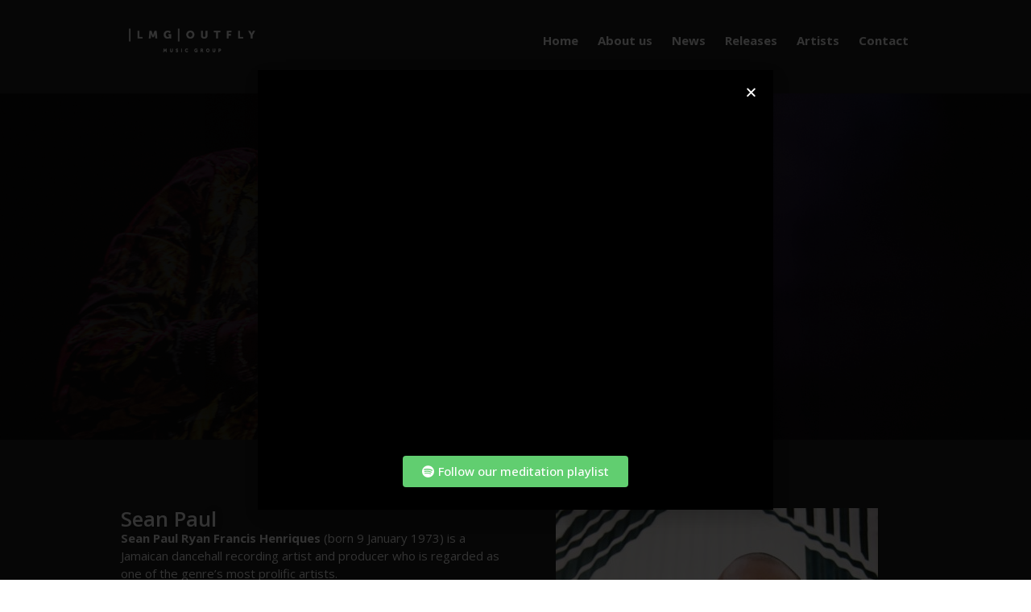

--- FILE ---
content_type: text/html; charset=UTF-8
request_url: https://www.lmgoutfly.se/artists/sean-paul/
body_size: 9399
content:
<!DOCTYPE html>
<html lang="en-US">
<head>
	<meta charset="UTF-8">
	<meta name="viewport" content="width=device-width,initial-scale=1,maximum-scale=1,user-scalable=no">
	<title>Sean Paul &#8211; LMG | OUTFLY</title>
<link rel='dns-prefetch' href='//js.hs-scripts.com' />
<link rel='dns-prefetch' href='//cdn.jsdelivr.net' />
<link rel='dns-prefetch' href='//fonts.googleapis.com' />
<link rel='dns-prefetch' href='//s.w.org' />
<link rel="alternate" type="application/rss+xml" title="LMG | OUTFLY &raquo; Feed" href="https://www.lmgoutfly.se/feed/" />
<link rel="alternate" type="application/rss+xml" title="LMG | OUTFLY &raquo; Comments Feed" href="https://www.lmgoutfly.se/comments/feed/" />
		<script type="text/javascript">
			window._wpemojiSettings = {"baseUrl":"https:\/\/s.w.org\/images\/core\/emoji\/13.0.1\/72x72\/","ext":".png","svgUrl":"https:\/\/s.w.org\/images\/core\/emoji\/13.0.1\/svg\/","svgExt":".svg","source":{"concatemoji":"https:\/\/www.lmgoutfly.se\/wp-includes\/js\/wp-emoji-release.min.js?ver=5.6.16"}};
			!function(e,a,t){var n,r,o,i=a.createElement("canvas"),p=i.getContext&&i.getContext("2d");function s(e,t){var a=String.fromCharCode;p.clearRect(0,0,i.width,i.height),p.fillText(a.apply(this,e),0,0);e=i.toDataURL();return p.clearRect(0,0,i.width,i.height),p.fillText(a.apply(this,t),0,0),e===i.toDataURL()}function c(e){var t=a.createElement("script");t.src=e,t.defer=t.type="text/javascript",a.getElementsByTagName("head")[0].appendChild(t)}for(o=Array("flag","emoji"),t.supports={everything:!0,everythingExceptFlag:!0},r=0;r<o.length;r++)t.supports[o[r]]=function(e){if(!p||!p.fillText)return!1;switch(p.textBaseline="top",p.font="600 32px Arial",e){case"flag":return s([127987,65039,8205,9895,65039],[127987,65039,8203,9895,65039])?!1:!s([55356,56826,55356,56819],[55356,56826,8203,55356,56819])&&!s([55356,57332,56128,56423,56128,56418,56128,56421,56128,56430,56128,56423,56128,56447],[55356,57332,8203,56128,56423,8203,56128,56418,8203,56128,56421,8203,56128,56430,8203,56128,56423,8203,56128,56447]);case"emoji":return!s([55357,56424,8205,55356,57212],[55357,56424,8203,55356,57212])}return!1}(o[r]),t.supports.everything=t.supports.everything&&t.supports[o[r]],"flag"!==o[r]&&(t.supports.everythingExceptFlag=t.supports.everythingExceptFlag&&t.supports[o[r]]);t.supports.everythingExceptFlag=t.supports.everythingExceptFlag&&!t.supports.flag,t.DOMReady=!1,t.readyCallback=function(){t.DOMReady=!0},t.supports.everything||(n=function(){t.readyCallback()},a.addEventListener?(a.addEventListener("DOMContentLoaded",n,!1),e.addEventListener("load",n,!1)):(e.attachEvent("onload",n),a.attachEvent("onreadystatechange",function(){"complete"===a.readyState&&t.readyCallback()})),(n=t.source||{}).concatemoji?c(n.concatemoji):n.wpemoji&&n.twemoji&&(c(n.twemoji),c(n.wpemoji)))}(window,document,window._wpemojiSettings);
		</script>
		<style type="text/css">
img.wp-smiley,
img.emoji {
	display: inline !important;
	border: none !important;
	box-shadow: none !important;
	height: 1em !important;
	width: 1em !important;
	margin: 0 .07em !important;
	vertical-align: -0.1em !important;
	background: none !important;
	padding: 0 !important;
}
</style>
				<style>
			#wp-admin-bar-layers-edit-layout .ab-icon:before{
				font-family: "layers-interface" !important;
				content: "\e62f" !important;
				font-size: 16px !important;
			}
			</style>
		<link rel='stylesheet' id='wp-block-library-css'  href='https://www.lmgoutfly.se/wp-includes/css/dist/block-library/style.min.css?ver=5.6.16' type='text/css' media='all' />
<link rel='stylesheet' id='tlp-owl-carousel-css'  href='https://www.lmgoutfly.se/wp-content/plugins/tlp-team/assets/vendor/owl-carousel/assets/owl.carousel.min.css?ver=2.5.5.2' type='text/css' media='all' />
<link rel='stylesheet' id='tlp-owl-carousel-theme-css'  href='https://www.lmgoutfly.se/wp-content/plugins/tlp-team/assets/vendor/owl-carousel/assets/owl.theme.default.min.css?ver=2.5.5.2' type='text/css' media='all' />
<link rel='stylesheet' id='tlp-fontawsome-css'  href='https://www.lmgoutfly.se/wp-content/plugins/tlp-team/assets/vendor/font-awesome/css/font-awesome.min.css?ver=2.5.5.2' type='text/css' media='all' />
<link rel='stylesheet' id='tlp-team-css'  href='https://www.lmgoutfly.se/wp-content/plugins/tlp-team/assets/css/tlpteam.css?ver=2.5.5.2' type='text/css' media='all' />
<link rel='stylesheet' id='layers-google-fonts-css'  href='//fonts.googleapis.com/css?family=Open+Sans%3Aregular%2Citalic%2C700%2C300%2C300italic%2C600%2C600italic%2C700italic%2C800%2C800italic&#038;ver=1.0.3' type='text/css' media='all' />
<link rel='stylesheet' id='layers-framework-css'  href='https://www.lmgoutfly.se/wp-content/themes/layers-elementor/assets/css/framework.css?ver=1.0.3' type='text/css' media='all' />
<link rel='stylesheet' id='layers-components-css'  href='https://www.lmgoutfly.se/wp-content/themes/layers-elementor/assets/css/components.css?ver=1.0.3' type='text/css' media='all' />
<link rel='stylesheet' id='layers-responsive-css'  href='https://www.lmgoutfly.se/wp-content/themes/layers-elementor/assets/css/responsive.css?ver=1.0.3' type='text/css' media='all' />
<link rel='stylesheet' id='layers-icon-fonts-css'  href='https://www.lmgoutfly.se/wp-content/themes/layers-elementor/assets/css/layers-icons.css?ver=1.0.3' type='text/css' media='all' />
<link rel='stylesheet' id='layers-pro-css'  href='https://www.lmgoutfly.se/wp-content/themes/layers-elementor/assets/css/layers-pro.css?ver=1.0.3' type='text/css' media='all' />
<link rel='stylesheet' id='elementor-icons-css'  href='https://www.lmgoutfly.se/wp-content/plugins/elementor/assets/lib/eicons/css/elementor-icons.min.css?ver=5.11.0' type='text/css' media='all' />
<link rel='stylesheet' id='elementor-animations-css'  href='https://www.lmgoutfly.se/wp-content/plugins/elementor/assets/lib/animations/animations.min.css?ver=3.1.4' type='text/css' media='all' />
<link rel='stylesheet' id='elementor-frontend-legacy-css'  href='https://www.lmgoutfly.se/wp-content/plugins/elementor/assets/css/frontend-legacy.min.css?ver=3.1.4' type='text/css' media='all' />
<link rel='stylesheet' id='elementor-frontend-css'  href='https://www.lmgoutfly.se/wp-content/plugins/elementor/assets/css/frontend.min.css?ver=3.1.4' type='text/css' media='all' />
<link rel='stylesheet' id='elementor-post-11661-css'  href='https://www.lmgoutfly.se/wp-content/uploads/elementor/css/post-11661.css?ver=1616072253' type='text/css' media='all' />
<link rel='stylesheet' id='elementor-pro-css'  href='https://www.lmgoutfly.se/wp-content/plugins/elementor-pro/assets/css/frontend.min.css?ver=3.0.10' type='text/css' media='all' />
<link rel='stylesheet' id='elementor-global-css'  href='https://www.lmgoutfly.se/wp-content/uploads/elementor/css/global.css?ver=1616072253' type='text/css' media='all' />
<link rel='stylesheet' id='elementor-post-13026-css'  href='https://www.lmgoutfly.se/wp-content/uploads/elementor/css/post-13026.css?ver=1622642240' type='text/css' media='all' />
<link rel='stylesheet' id='elementor-post-13141-css'  href='https://www.lmgoutfly.se/wp-content/uploads/elementor/css/post-13141.css?ver=1639147189' type='text/css' media='all' />
<link rel='stylesheet' id='layers-style-css'  href='https://www.lmgoutfly.se/wp-content/themes/layers-elementor/style.css?ver=1.0.3' type='text/css' media='all' />
<link rel='stylesheet' id='google-fonts-1-css'  href='https://fonts.googleapis.com/css?family=Open+Sans%3A100%2C100italic%2C200%2C200italic%2C300%2C300italic%2C400%2C400italic%2C500%2C500italic%2C600%2C600italic%2C700%2C700italic%2C800%2C800italic%2C900%2C900italic%7COpen+Sans+Condensed%3A100%2C100italic%2C200%2C200italic%2C300%2C300italic%2C400%2C400italic%2C500%2C500italic%2C600%2C600italic%2C700%2C700italic%2C800%2C800italic%2C900%2C900italic&#038;ver=5.6.16' type='text/css' media='all' />
<link rel='stylesheet' id='elementor-icons-shared-0-css'  href='https://www.lmgoutfly.se/wp-content/plugins/elementor/assets/lib/font-awesome/css/fontawesome.min.css?ver=5.15.1' type='text/css' media='all' />
<link rel='stylesheet' id='elementor-icons-fa-solid-css'  href='https://www.lmgoutfly.se/wp-content/plugins/elementor/assets/lib/font-awesome/css/solid.min.css?ver=5.15.1' type='text/css' media='all' />
<link rel='stylesheet' id='elementor-icons-fa-brands-css'  href='https://www.lmgoutfly.se/wp-content/plugins/elementor/assets/lib/font-awesome/css/brands.min.css?ver=5.15.1' type='text/css' media='all' />
<script type='text/javascript' src='https://www.lmgoutfly.se/wp-includes/js/jquery/jquery.min.js?ver=3.5.1' id='jquery-core-js'></script>
<script type='text/javascript' src='https://www.lmgoutfly.se/wp-includes/js/jquery/jquery-migrate.min.js?ver=3.3.2' id='jquery-migrate-js'></script>
<script type='text/javascript' src='https://www.lmgoutfly.se/wp-content/themes/layers-elementor/assets/js/plugins.js?ver=1.0.3' id='layers-plugins-js'></script>
<script type='text/javascript' id='layers-framework-js-extra'>
/* <![CDATA[ */
var layers_script_settings = {"header_sticky_breakpoint":"108"};
/* ]]> */
</script>
<script type='text/javascript' src='https://www.lmgoutfly.se/wp-content/themes/layers-elementor/assets/js/layers.framework.js?ver=1.0.3' id='layers-framework-js'></script>
<script type='text/javascript' src='https://www.lmgoutfly.se/wp-content/themes/layers-elementor/assets/js/layers-pro.js?ver=1.0.3' id='layers-pro-js'></script>
<link rel="https://api.w.org/" href="https://www.lmgoutfly.se/wp-json/" /><link rel="EditURI" type="application/rsd+xml" title="RSD" href="https://www.lmgoutfly.se/xmlrpc.php?rsd" />
<link rel="wlwmanifest" type="application/wlwmanifest+xml" href="https://www.lmgoutfly.se/wp-includes/wlwmanifest.xml" /> 
<meta name="generator" content="WordPress 5.6.16" />
<link rel="canonical" href="https://www.lmgoutfly.se/artists/sean-paul/" />
<link rel='shortlink' href='https://www.lmgoutfly.se/?p=13026' />
		<!-- Custom Logo: hide header text -->
		<style id="custom-logo-css" type="text/css">
			.sitetitle, .tagline {
				position: absolute;
				clip: rect(1px, 1px, 1px, 1px);
			}
		</style>
		<link rel="alternate" type="application/json+oembed" href="https://www.lmgoutfly.se/wp-json/oembed/1.0/embed?url=https%3A%2F%2Fwww.lmgoutfly.se%2Fartists%2Fsean-paul%2F" />
<link rel="alternate" type="text/xml+oembed" href="https://www.lmgoutfly.se/wp-json/oembed/1.0/embed?url=https%3A%2F%2Fwww.lmgoutfly.se%2Fartists%2Fsean-paul%2F&#038;format=xml" />
			<!-- DO NOT COPY THIS SNIPPET! Start of Page Analytics Tracking for HubSpot WordPress plugin v7.52.0-->
			<script type="text/javascript">
				var _hsq = _hsq || [];
				_hsq.push(["setContentType", "blog-post"]);
			</script>
			<!-- DO NOT COPY THIS SNIPPET! End of Page Analytics Tracking for HubSpot WordPress plugin -->
						<script>
				(function() {
					var hbspt = window.hbspt = window.hbspt || {};
					hbspt.forms = hbspt.forms || {};
					hbspt._wpFormsQueue = [];
					hbspt.enqueueForm = function(formDef) {
						if (hbspt.forms && hbspt.forms.create) {
							hbspt.forms.create(formDef);
						} else {
							hbspt._wpFormsQueue.push(formDef);
						}
					}
					if (!window.hbspt.forms.create) {
						Object.defineProperty(window.hbspt.forms, 'create', {
							configurable: true,
							get: function() {
								return hbspt._wpCreateForm;
							},
							set: function(value) {
								hbspt._wpCreateForm = value;
								while (hbspt._wpFormsQueue.length) {
									var formDef = hbspt._wpFormsQueue.shift();
									if (!document.currentScript) {
										var formScriptId = 'leadin-forms-v2-js';
										hubspot.utils.currentScript = document.getElementById(formScriptId);
									}
									hbspt._wpCreateForm.call(hbspt.forms, formDef);
								}
							},
						});
					}
				})();
			</script>
		<style type='text/css'>.tlp-team .short-desc, .tlp-team .tlp-team-isotope .tlp-content, .tlp-team .button-group .selected, .tlp-team .layout1 .tlp-content, .tlp-team .tpl-social a, .tlp-team .tpl-social li a.fa {background: #5b5b5b}</style><style type="text/css" id="layers-inline-styles-header">

 body { font-family: "Open Sans", Helvetica, sans-serif;} 

 h1,h2,h3,h4,h5,h6, .heading { font-family: "Open Sans", Helvetica, sans-serif;} 

 .header-site nav.nav-horizontal .menu li { font-family: "Open Sans", Helvetica, sans-serif;} 

 button, .button, input[type=submit] { font-family: "Open Sans", Helvetica, sans-serif;} 

.wrapper-content {background-color: #1e1e1e;}

 .header-site.invert .nav-horizontal > ul > li > a, .header-site .nav-horizontal > ul > li > a, .header-search a { border-radius: 4px;} 

 input[type="button"], input[type="submit"], button, .button, .form-submit input[type="submit"] { border-width: 0px;border-radius: 4px;} 

 .invert input[type="button"], .invert input[type="submit"], .invert button, .invert .button, .invert .form-submit input[type="submit"] { border-width: 0px;border-radius: 0px;} 

 .custom-logo-link img, .site-logo-link img, .mark img { width: auto;max-height: 60px;} 

 .header-site, .header-site.header-sticky { background-color: #1e1e1e;} 

.footer-site {background-color: #1e1e1e;}

.sidebar .well {background-color: #FFFFFF;}</style>			<meta property="og:title" content="Sean Paul" />
							<meta property="og:description" content="Sean PaulListen now on Spotify Sean Paul Sean Paul Ryan Francis Henriques (born 9 January 1973) is a Jamaican dancehall recording artist and producer who is regarded as one of the genre&#8217;s most prolific artists. Paul&#8217;s singles &#8220;Get Busy&#8221; and &#8220;Temperature&#8221; topped the charts in the United States and most of his albums have been nominated for [&hellip;]" />
						<meta property="og:type" content="website" />
			<meta property="og:url" content="https://www.lmgoutfly.se/artists/sean-paul/" />
							<meta property="og:image" content="https://www.lmgoutfly.se/wp-content/uploads/2021/04/SeanPaul.jpeg" />
					<link rel="icon" href="https://www.lmgoutfly.se/wp-content/uploads/2021/02/download-1-150x150.jpeg" sizes="32x32" />
<link rel="icon" href="https://www.lmgoutfly.se/wp-content/uploads/2021/02/download-1.jpeg" sizes="192x192" />
<link rel="apple-touch-icon" href="https://www.lmgoutfly.se/wp-content/uploads/2021/02/download-1.jpeg" />
<meta name="msapplication-TileImage" content="https://www.lmgoutfly.se/wp-content/uploads/2021/02/download-1.jpeg" />
		<style type="text/css" id="wp-custom-css">
			header {
	height: 130px;
}

#site-header {
	background-color: black;
	width:100%;
	position:fixed;
	top:0;
	left:0;
	right:0;
	text-align: center;
}

		</style>
		</head>
<body class="team-template-default single single-team postid-13026 wp-custom-logo body-header-logo-left layers-header-sticky layers-header-overlay right-sidebar layers-pro-active layers-animate opacity-0 elementor-default elementor-template-full-width elementor-kit-11661 elementor-page elementor-page-13026">
	<div class="wrapper invert off-canvas-right" id="off-canvas-right">
    <a class="close-canvas" data-toggle="#off-canvas-right" data-toggle-class="open">
        <i class="l-close"></i>
        Close    </a>

    <div class="content nav-mobile clearfix">
        <nav class="nav nav-vertical"><ul id="menu-main" class="menu"><li id="menu-item-11785" class="menu-item menu-item-type-post_type menu-item-object-page menu-item-home menu-item-11785"><a href="https://www.lmgoutfly.se/">Home</a></li>
<li id="menu-item-12551" class="menu-item menu-item-type-custom menu-item-object-custom menu-item-12551"><a href="#about">About us</a></li>
<li id="menu-item-12570" class="menu-item menu-item-type-custom menu-item-object-custom menu-item-12570"><a href="#news">News</a></li>
<li id="menu-item-12549" class="menu-item menu-item-type-custom menu-item-object-custom menu-item-12549"><a href="#releases">Releases</a></li>
<li id="menu-item-12550" class="menu-item menu-item-type-custom menu-item-object-custom menu-item-12550"><a href="#artists">Artists</a></li>
<li id="menu-item-12579" class="menu-item menu-item-type-custom menu-item-object-custom menu-item-12579"><a href="#contact">Contact</a></li>
</ul></nav>    </div>
    </div>		<div class="wrapper-site">
					
			
			
			<section class="header-site header-sticky header-overlay header-left layers-logo-custom invert">
					            <div class="container header-block">
					<div class="logo">
	
	<a href="https://www.lmgoutfly.se/" class="custom-logo-link" rel="home"><img width="1782" height="542" src="https://www.lmgoutfly.se/wp-content/uploads/2015/12/100615-LMG-Outfly-Logo-Diap.png" class="custom-logo" alt="LMG | OUTFLY" srcset="https://www.lmgoutfly.se/wp-content/uploads/2015/12/100615-LMG-Outfly-Logo-Diap.png 1782w, https://www.lmgoutfly.se/wp-content/uploads/2015/12/100615-LMG-Outfly-Logo-Diap-300x91.png 300w, https://www.lmgoutfly.se/wp-content/uploads/2015/12/100615-LMG-Outfly-Logo-Diap-1024x311.png 1024w, https://www.lmgoutfly.se/wp-content/uploads/2015/12/100615-LMG-Outfly-Logo-Diap-1280x389.png 1280w, https://www.lmgoutfly.se/wp-content/uploads/2015/12/100615-LMG-Outfly-Logo-Diap-1000x304.png 1000w" sizes="(max-width: 1782px) 100vw, 1782px" /></a>		<div class="site-description">
						<h3 class="sitename sitetitle"><a href="https://www.lmgoutfly.se">LMG | OUTFLY</a></h3>
			<p class="tagline"></p>
					</div>
	</div>

<nav class="nav nav-horizontal">
    
    <ul id="menu-main-1" class="menu"><li class="menu-item menu-item-type-post_type menu-item-object-page menu-item-home menu-item-11785"><a href="https://www.lmgoutfly.se/">Home</a></li>
<li class="menu-item menu-item-type-custom menu-item-object-custom menu-item-12551"><a href="#about">About us</a></li>
<li class="menu-item menu-item-type-custom menu-item-object-custom menu-item-12570"><a href="#news">News</a></li>
<li class="menu-item menu-item-type-custom menu-item-object-custom menu-item-12549"><a href="#releases">Releases</a></li>
<li class="menu-item menu-item-type-custom menu-item-object-custom menu-item-12550"><a href="#artists">Artists</a></li>
<li class="menu-item menu-item-type-custom menu-item-object-custom menu-item-12579"><a href="#contact">Contact</a></li>
</ul>
    
    
<a class="responsive-nav"  data-toggle="#off-canvas-right" data-toggle-class="open">
	<span class="l-menu"></span>
</a>
</nav>				</div>
							</section>

							<section id="wrapper-content" class="wrapper-content">		<div data-elementor-type="wp-post" data-elementor-id="13026" class="elementor elementor-13026" data-elementor-settings="[]">
						<div class="elementor-inner">
							<div class="elementor-section-wrap">
							<section class="elementor-section elementor-top-section elementor-element elementor-element-6f80e56f elementor-section-boxed elementor-section-height-default elementor-section-height-default" data-id="6f80e56f" data-element_type="section">
						<div class="elementor-container elementor-column-gap-default">
							<div class="elementor-row">
					<div class="elementor-column elementor-col-100 elementor-top-column elementor-element elementor-element-9e657ef" data-id="9e657ef" data-element_type="column">
			<div class="elementor-column-wrap">
							<div class="elementor-widget-wrap">
								</div>
					</div>
		</div>
								</div>
					</div>
		</section>
				<section class="elementor-section elementor-top-section elementor-element elementor-element-29c31a42 elementor-section-boxed elementor-section-height-default elementor-section-height-default" data-id="29c31a42" data-element_type="section">
						<div class="elementor-container elementor-column-gap-default">
							<div class="elementor-row">
					<div class="elementor-column elementor-col-100 elementor-top-column elementor-element elementor-element-573b4d94" data-id="573b4d94" data-element_type="column">
			<div class="elementor-column-wrap elementor-element-populated">
							<div class="elementor-widget-wrap">
						<div class="elementor-element elementor-element-59fc6e2 elementor-widget elementor-widget-spacer" data-id="59fc6e2" data-element_type="widget" data-widget_type="spacer.default">
				<div class="elementor-widget-container">
					<div class="elementor-spacer">
			<div class="elementor-spacer-inner"></div>
		</div>
				</div>
				</div>
						</div>
					</div>
		</div>
								</div>
					</div>
		</section>
				<section class="elementor-section elementor-top-section elementor-element elementor-element-7785e1cd elementor-section-boxed elementor-section-height-default elementor-section-height-default" data-id="7785e1cd" data-element_type="section">
						<div class="elementor-container elementor-column-gap-default">
							<div class="elementor-row">
									</div>
					</div>
		</section>
				<section class="elementor-section elementor-top-section elementor-element elementor-element-48735a2d elementor-section-full_width elementor-section-stretched elementor-section-height-default elementor-section-height-default" data-id="48735a2d" data-element_type="section" data-settings="{&quot;stretch_section&quot;:&quot;section-stretched&quot;}">
						<div class="elementor-container elementor-column-gap-no">
							<div class="elementor-row">
					<div class="elementor-column elementor-col-100 elementor-top-column elementor-element elementor-element-4e751232" data-id="4e751232" data-element_type="column">
			<div class="elementor-column-wrap elementor-element-populated">
							<div class="elementor-widget-wrap">
						<div class="elementor-element elementor-element-59fdc8bf elementor-widget elementor-widget-spacer" data-id="59fdc8bf" data-element_type="widget" data-widget_type="spacer.default">
				<div class="elementor-widget-container">
					<div class="elementor-spacer">
			<div class="elementor-spacer-inner"></div>
		</div>
				</div>
				</div>
				<div class="elementor-element elementor-element-3fbf286a elementor--h-position-center elementor--v-position-middle elementor-pagination-position-inside elementor-widget elementor-widget-slides" data-id="3fbf286a" data-element_type="widget" data-settings="{&quot;navigation&quot;:&quot;dots&quot;,&quot;transition_speed&quot;:1000,&quot;autoplay&quot;:&quot;yes&quot;,&quot;pause_on_hover&quot;:&quot;yes&quot;,&quot;pause_on_interaction&quot;:&quot;yes&quot;,&quot;autoplay_speed&quot;:5000,&quot;infinite&quot;:&quot;yes&quot;,&quot;transition&quot;:&quot;slide&quot;}" data-widget_type="slides.default">
				<div class="elementor-widget-container">
					<div class="elementor-swiper">
			<div class="elementor-slides-wrapper elementor-main-swiper swiper-container" dir="ltr" data-animation="fadeInUp">
				<div class="swiper-wrapper elementor-slides">
					<div class="elementor-repeater-item-3b700b1 swiper-slide"><div class="swiper-slide-bg"></div><div class="elementor-background-overlay"></div><a class="swiper-slide-inner" href="https://open.spotify.com/artist/3Isy6kedDrgPYoTS1dazA9?si=2N4sVsnORQWYfIyccmH8fA" target="_blank"><div class="swiper-slide-contents"><div class="elementor-slide-heading">Sean Paul</div><div  class="elementor-button elementor-slide-button elementor-size-sm">Listen now on Spotify</div></div></a></div>				</div>
							</div>
		</div>
				</div>
				</div>
						</div>
					</div>
		</div>
								</div>
					</div>
		</section>
				<section class="elementor-section elementor-top-section elementor-element elementor-element-dd454f1 elementor-section-boxed elementor-section-height-default elementor-section-height-default" data-id="dd454f1" data-element_type="section">
						<div class="elementor-container elementor-column-gap-default">
							<div class="elementor-row">
					<div class="elementor-column elementor-col-100 elementor-top-column elementor-element elementor-element-4c699a97" data-id="4c699a97" data-element_type="column">
			<div class="elementor-column-wrap elementor-element-populated">
							<div class="elementor-widget-wrap">
						<div class="elementor-element elementor-element-3f690051 elementor-widget elementor-widget-spacer" data-id="3f690051" data-element_type="widget" data-widget_type="spacer.default">
				<div class="elementor-widget-container">
					<div class="elementor-spacer">
			<div class="elementor-spacer-inner"></div>
		</div>
				</div>
				</div>
				<div class="elementor-element elementor-element-4819fd56 elementor-widget elementor-widget-menu-anchor" data-id="4819fd56" data-element_type="widget" data-widget_type="menu-anchor.default">
				<div class="elementor-widget-container">
					<div id="about" class="elementor-menu-anchor"></div>
				</div>
				</div>
						</div>
					</div>
		</div>
								</div>
					</div>
		</section>
				<section class="elementor-section elementor-top-section elementor-element elementor-element-386c56f6 elementor-section-boxed elementor-section-height-default elementor-section-height-default" data-id="386c56f6" data-element_type="section">
						<div class="elementor-container elementor-column-gap-default">
							<div class="elementor-row">
					<div class="elementor-column elementor-col-50 elementor-top-column elementor-element elementor-element-686244e0" data-id="686244e0" data-element_type="column">
			<div class="elementor-column-wrap elementor-element-populated">
							<div class="elementor-widget-wrap">
						<div class="elementor-element elementor-element-4ecc0a40 elementor-widget elementor-widget-text-editor" data-id="4ecc0a40" data-element_type="widget" data-widget_type="text-editor.default">
				<div class="elementor-widget-container">
					<div class="elementor-text-editor elementor-clearfix"><h3 class="elementor-heading-title elementor-size-default elementor-inline-editing pen" style="font-family: 'Open Sans', sans-serif; font-weight: 600; color: #ffffff; text-shadow: rgba(0, 0, 0, 0.3) 0px 0px 10px;" data-elementor-setting-key="title" data-pen-placeholder="Type Here...">Sean Paul</h3><p><b>Sean Paul Ryan Francis Henriques </b><sup id="cite_ref-1" class="reference"></sup>(born 9 January 1973) <sup id="cite_ref-2" class="reference"></sup>is a Jamaican dancehall recording artist and producer who is regarded as one of the genre&#8217;s most prolific artists.<sup id="cite_ref-3" class="reference"></sup><sup id="cite_ref-5" class="reference"></sup></p><p>Paul&#8217;s singles &#8220;Get Busy&#8221; and &#8220;Temperature&#8221; topped the charts in the United States and most of his albums have been nominated for the Grammy&#8217;s Best Reggae Album, with <i>Dutty Rock</i> winning the award. Paul has also been featured in many other singles including chart-toppers &#8220;Baby Boy&#8221; with Beyoncé, &#8220;What About Us&#8221; by The Saturdays, &#8220;Rockabye&#8221; by Clean Bandit and &#8220;Cheap Thrills&#8221; by Sia.</p></div>
				</div>
				</div>
						</div>
					</div>
		</div>
				<div class="elementor-column elementor-col-50 elementor-top-column elementor-element elementor-element-14c8dffa" data-id="14c8dffa" data-element_type="column">
			<div class="elementor-column-wrap elementor-element-populated">
							<div class="elementor-widget-wrap">
						<div class="elementor-element elementor-element-6c89e613 elementor-widget elementor-widget-image" data-id="6c89e613" data-element_type="widget" data-widget_type="image.default">
				<div class="elementor-widget-container">
					<div class="elementor-image">
										<img width="400" height="400" src="https://www.lmgoutfly.se/wp-content/uploads/2021/04/SeanPaul-400x400.jpeg" class="attachment-team-thumb size-team-thumb" alt="" loading="lazy" srcset="https://www.lmgoutfly.se/wp-content/uploads/2021/04/SeanPaul-400x400.jpeg 400w, https://www.lmgoutfly.se/wp-content/uploads/2021/04/SeanPaul-1000x1000.jpeg 1000w, https://www.lmgoutfly.se/wp-content/uploads/2021/04/SeanPaul-480x480.jpeg 480w, https://www.lmgoutfly.se/wp-content/uploads/2021/04/SeanPaul.jpeg 1372w" sizes="(max-width: 400px) 100vw, 400px" />											</div>
				</div>
				</div>
						</div>
					</div>
		</div>
								</div>
					</div>
		</section>
				<section class="elementor-section elementor-top-section elementor-element elementor-element-2aa60710 elementor-section-boxed elementor-section-height-default elementor-section-height-default" data-id="2aa60710" data-element_type="section">
						<div class="elementor-container elementor-column-gap-default">
							<div class="elementor-row">
					<div class="elementor-column elementor-col-100 elementor-top-column elementor-element elementor-element-1786f2f7" data-id="1786f2f7" data-element_type="column">
			<div class="elementor-column-wrap elementor-element-populated">
							<div class="elementor-widget-wrap">
						<div class="elementor-element elementor-element-2665484e elementor-widget elementor-widget-spacer" data-id="2665484e" data-element_type="widget" data-widget_type="spacer.default">
				<div class="elementor-widget-container">
					<div class="elementor-spacer">
			<div class="elementor-spacer-inner"></div>
		</div>
				</div>
				</div>
				<div class="elementor-element elementor-element-40aa3568 elementor-widget-divider--view-line elementor-widget elementor-widget-divider" data-id="40aa3568" data-element_type="widget" data-widget_type="divider.default">
				<div class="elementor-widget-container">
					<div class="elementor-divider">
			<span class="elementor-divider-separator">
						</span>
		</div>
				</div>
				</div>
				<div class="elementor-element elementor-element-387d29e4 elementor-widget elementor-widget-menu-anchor" data-id="387d29e4" data-element_type="widget" data-widget_type="menu-anchor.default">
				<div class="elementor-widget-container">
					<div id="news" class="elementor-menu-anchor"></div>
				</div>
				</div>
						</div>
					</div>
		</div>
								</div>
					</div>
		</section>
				<section class="elementor-section elementor-top-section elementor-element elementor-element-116aeb29 elementor-section-boxed elementor-section-height-default elementor-section-height-default" data-id="116aeb29" data-element_type="section">
						<div class="elementor-container elementor-column-gap-default">
							<div class="elementor-row">
					<div class="elementor-column elementor-col-100 elementor-top-column elementor-element elementor-element-636a33e2" data-id="636a33e2" data-element_type="column">
			<div class="elementor-column-wrap elementor-element-populated">
							<div class="elementor-widget-wrap">
						<div class="elementor-element elementor-element-5af2f86e elementor-widget elementor-widget-menu-anchor" data-id="5af2f86e" data-element_type="widget" data-widget_type="menu-anchor.default">
				<div class="elementor-widget-container">
					<div id="releases" class="elementor-menu-anchor"></div>
				</div>
				</div>
				<div class="elementor-element elementor-element-21c7308c elementor-widget elementor-widget-heading" data-id="21c7308c" data-element_type="widget" data-widget_type="heading.default">
				<div class="elementor-widget-container">
			<h3 class="elementor-heading-title elementor-size-default">Latest releases</h3>		</div>
				</div>
						</div>
					</div>
		</div>
								</div>
					</div>
		</section>
				<section class="elementor-section elementor-top-section elementor-element elementor-element-26bc1078 elementor-section-boxed elementor-section-height-default elementor-section-height-default" data-id="26bc1078" data-element_type="section" data-settings="{&quot;animation&quot;:&quot;none&quot;}">
						<div class="elementor-container elementor-column-gap-default">
							<div class="elementor-row">
					<div class="elementor-column elementor-col-100 elementor-top-column elementor-element elementor-element-6defedf8" data-id="6defedf8" data-element_type="column">
			<div class="elementor-column-wrap elementor-element-populated">
							<div class="elementor-widget-wrap">
						<div class="elementor-element elementor-element-10987b28 elementor-widget elementor-widget-spacer" data-id="10987b28" data-element_type="widget" data-widget_type="spacer.default">
				<div class="elementor-widget-container">
					<div class="elementor-spacer">
			<div class="elementor-spacer-inner"></div>
		</div>
				</div>
				</div>
				<div class="elementor-element elementor-element-685d15bb elementor-widget-divider--view-line elementor-widget elementor-widget-divider" data-id="685d15bb" data-element_type="widget" data-widget_type="divider.default">
				<div class="elementor-widget-container">
					<div class="elementor-divider">
			<span class="elementor-divider-separator">
						</span>
		</div>
				</div>
				</div>
				<div class="elementor-element elementor-element-20b8eb7e elementor-widget elementor-widget-menu-anchor" data-id="20b8eb7e" data-element_type="widget" data-widget_type="menu-anchor.default">
				<div class="elementor-widget-container">
					<div id="artists" class="elementor-menu-anchor"></div>
				</div>
				</div>
						</div>
					</div>
		</div>
								</div>
					</div>
		</section>
				<section class="elementor-section elementor-top-section elementor-element elementor-element-40e586e9 elementor-section-boxed elementor-section-height-default elementor-section-height-default" data-id="40e586e9" data-element_type="section" data-settings="{&quot;background_background&quot;:&quot;classic&quot;}">
							<div class="elementor-background-overlay"></div>
							<div class="elementor-container elementor-column-gap-default">
							<div class="elementor-row">
					<div class="elementor-column elementor-col-100 elementor-top-column elementor-element elementor-element-235bb7a9" data-id="235bb7a9" data-element_type="column">
			<div class="elementor-column-wrap elementor-element-populated">
							<div class="elementor-widget-wrap">
						<div class="elementor-element elementor-element-788527d5 elementor-widget elementor-widget-menu-anchor" data-id="788527d5" data-element_type="widget" data-widget_type="menu-anchor.default">
				<div class="elementor-widget-container">
					<div id="contact" class="elementor-menu-anchor"></div>
				</div>
				</div>
						</div>
					</div>
		</div>
								</div>
					</div>
		</section>
				<section class="elementor-section elementor-top-section elementor-element elementor-element-73f37e90 elementor-section-boxed elementor-section-height-default elementor-section-height-default" data-id="73f37e90" data-element_type="section">
						<div class="elementor-container elementor-column-gap-default">
							<div class="elementor-row">
					<div class="elementor-column elementor-col-50 elementor-top-column elementor-element elementor-element-c11c4f3" data-id="c11c4f3" data-element_type="column">
			<div class="elementor-column-wrap elementor-element-populated">
							<div class="elementor-widget-wrap">
						<div class="elementor-element elementor-element-20be5fe6 elementor-align-right elementor-widget elementor-widget-button" data-id="20be5fe6" data-element_type="widget" data-widget_type="button.default">
				<div class="elementor-widget-container">
					<div class="elementor-button-wrapper">
			<a href="http://www.lmgoutfly.se/demo/" target="_blank" class="elementor-button-link elementor-button elementor-size-xl" role="button">
						<span class="elementor-button-content-wrapper">
						<span class="elementor-button-icon elementor-align-icon-left">
				<i aria-hidden="true" class="fas fa-music"></i>			</span>
						<span class="elementor-button-text">SUBMIT DEMO</span>
		</span>
					</a>
		</div>
				</div>
				</div>
						</div>
					</div>
		</div>
				<div class="elementor-column elementor-col-50 elementor-top-column elementor-element elementor-element-2c6865bd" data-id="2c6865bd" data-element_type="column">
			<div class="elementor-column-wrap elementor-element-populated">
							<div class="elementor-widget-wrap">
						<div class="elementor-element elementor-element-546a86b6 elementor-align-left elementor-widget elementor-widget-button" data-id="546a86b6" data-element_type="widget" data-widget_type="button.default">
				<div class="elementor-widget-container">
					<div class="elementor-button-wrapper">
			<a href="http://www.lmgoutfly.se/sync/" target="_blank" class="elementor-button-link elementor-button elementor-size-xl" role="button">
						<span class="elementor-button-content-wrapper">
						<span class="elementor-button-icon elementor-align-icon-left">
				<i aria-hidden="true" class="fas fa-sync"></i>			</span>
						<span class="elementor-button-text">SYNC REQUESTS</span>
		</span>
					</a>
		</div>
				</div>
				</div>
						</div>
					</div>
		</div>
								</div>
					</div>
		</section>
				<section class="elementor-section elementor-top-section elementor-element elementor-element-4f40fae4 elementor-section-boxed elementor-section-height-default elementor-section-height-default" data-id="4f40fae4" data-element_type="section">
						<div class="elementor-container elementor-column-gap-default">
							<div class="elementor-row">
					<div class="elementor-column elementor-col-100 elementor-top-column elementor-element elementor-element-c96d215" data-id="c96d215" data-element_type="column">
			<div class="elementor-column-wrap">
							<div class="elementor-widget-wrap">
								</div>
					</div>
		</div>
				<div class="elementor-column elementor-col-100 elementor-top-column elementor-element elementor-element-34c55453" data-id="34c55453" data-element_type="column">
			<div class="elementor-column-wrap">
							<div class="elementor-widget-wrap">
								</div>
					</div>
		</div>
								</div>
					</div>
		</section>
						</div>
						</div>
					</div>
		
			<div id="back-to-top">
				<a href="#top">Back to top</a>
			</div> <!-- back-to-top -->

		</section>

		
		
<section id="footer" class="footer-site invert">
		<div class="container content clearfix">
		
								<div class="grid">
													<div class="column span-3 ">
											</div>
									<div class="column span-3 ">
											</div>
									<div class="column span-3 ">
											</div>
									<div class="column span-3 last">
											</div>
							</div>
					
				<div class="grid copyright">
							<div class="column span-6">
					<p class="site-text">© 2021 LMG | OUTFLY MUSIC GROUP</p>
				</div>
						<div class="column span-6 clearfix t-right">
							</div>
		</div>
			</div>
	</section><!-- END / FOOTER -->


		<div class="search-interface-overlay">
			<form role="search" method="get" class="search-interface-holder" action="https://www.lmgoutfly.se/">
				<label class="search-text">
					Search:				</label>
				<input
					type="text"
					id="layers-modal-search-field"
					class="search-field"
					placeholder="Type Something"
					value=""
					name="s"
					title="Search for:"
					autocomplete="off"
					autocapitalize="off"
				>
			</form>
			<a href="#" class="search-close">
				<i class="l-close"></i>
			</a>
		</div>
		


	</div><!-- END / MAIN SITE #wrapper -->
				<div data-elementor-type="popup" data-elementor-id="13141" class="elementor elementor-13141 elementor-location-popup" data-elementor-settings="{&quot;triggers&quot;:{&quot;page_load&quot;:&quot;yes&quot;,&quot;page_load_delay&quot;:0},&quot;timing&quot;:[]}">
		<div class="elementor-section-wrap">
					<section class="elementor-section elementor-top-section elementor-element elementor-element-4572b20 elementor-section-boxed elementor-section-height-default elementor-section-height-default" data-id="4572b20" data-element_type="section" data-settings="{&quot;background_background&quot;:&quot;classic&quot;}">
						<div class="elementor-container elementor-column-gap-default">
							<div class="elementor-row">
					<div class="elementor-column elementor-col-100 elementor-top-column elementor-element elementor-element-fb81c3b" data-id="fb81c3b" data-element_type="column">
			<div class="elementor-column-wrap elementor-element-populated">
							<div class="elementor-widget-wrap">
						<div class="elementor-element elementor-element-b026e41 elementor-widget elementor-widget-html" data-id="b026e41" data-element_type="widget" data-widget_type="html.default">
				<div class="elementor-widget-container">
			<iframe src="https://open.spotify.com/embed/playlist/0dMX6fl8mbs1Aywn0uNof2?utm_source=generator&theme=0" width="100%" height="380" frameBorder="0" allowfullscreen="" allow="autoplay; clipboard-write; encrypted-media; fullscreen; picture-in-picture"></iframe>		</div>
				</div>
				<div class="elementor-element elementor-element-0a3d848 elementor-align-center elementor-widget elementor-widget-button" data-id="0a3d848" data-element_type="widget" data-widget_type="button.default">
				<div class="elementor-widget-container">
					<div class="elementor-button-wrapper">
			<a href="https://open.spotify.com/playlist/0dMX6fl8mbs1Aywn0uNof2?si=0b8dcda9c36b4840" class="elementor-button-link elementor-button elementor-size-sm" role="button">
						<span class="elementor-button-content-wrapper">
						<span class="elementor-button-icon elementor-align-icon-left">
				<i aria-hidden="true" class="fab fa-spotify"></i>			</span>
						<span class="elementor-button-text">Follow our meditation playlist</span>
		</span>
					</a>
		</div>
				</div>
				</div>
						</div>
					</div>
		</div>
								</div>
					</div>
		</section>
				</div>
		</div>
		<script type='text/javascript' id='leadin-script-loader-js-js-extra'>
/* <![CDATA[ */
var leadin_wordpress = {"userRole":"visitor","pageType":"post","leadinPluginVersion":"7.52.0"};
/* ]]> */
</script>
<script type='text/javascript' src='https://js.hs-scripts.com/9350638.js?integration=WordPress' async defer id='hs-script-loader'></script>
<script type='text/javascript' src='//cdn.jsdelivr.net/npm/d3@5/dist/d3.min.js' id='d3-js'></script>
<script type='text/javascript' src='https://www.lmgoutfly.se/wp-includes/js/imagesloaded.min.js?ver=4.1.4' id='imagesloaded-js'></script>
<script type='text/javascript' src='https://www.lmgoutfly.se/wp-content/plugins/tlp-team/assets/vendor/isotope/isotope.pkgd.min.js?ver=2.5.5.2' id='tlp-isotope-js'></script>
<script type='text/javascript' src='https://www.lmgoutfly.se/wp-content/plugins/tlp-team/assets/vendor/owl-carousel/owl.carousel.min.js?ver=2.5.5.2' id='tlp-owl-carousel-js'></script>
<script type='text/javascript' src='https://www.lmgoutfly.se/wp-content/plugins/tlp-team/assets/js/tlpteam.js?ver=2.5.5.2' id='tlp-team-js'></script>
<script type='text/javascript' src='https://www.lmgoutfly.se/wp-includes/js/wp-embed.min.js?ver=5.6.16' id='wp-embed-js'></script>
<script type='text/javascript' src='https://www.lmgoutfly.se/wp-content/plugins/elementor/assets/js/webpack.runtime.min.js?ver=3.1.4' id='elementor-webpack-runtime-js'></script>
<script type='text/javascript' src='https://www.lmgoutfly.se/wp-content/plugins/elementor/assets/js/frontend-modules.min.js?ver=3.1.4' id='elementor-frontend-modules-js'></script>
<script type='text/javascript' src='https://www.lmgoutfly.se/wp-content/plugins/elementor-pro/assets/lib/sticky/jquery.sticky.min.js?ver=3.0.10' id='elementor-sticky-js'></script>
<script type='text/javascript' id='elementor-pro-frontend-js-before'>
var ElementorProFrontendConfig = {"ajaxurl":"https:\/\/www.lmgoutfly.se\/wp-admin\/admin-ajax.php","nonce":"ece258c1dc","i18n":{"toc_no_headings_found":"No headings were found on this page."},"shareButtonsNetworks":{"facebook":{"title":"Facebook","has_counter":true},"twitter":{"title":"Twitter"},"google":{"title":"Google+","has_counter":true},"linkedin":{"title":"LinkedIn","has_counter":true},"pinterest":{"title":"Pinterest","has_counter":true},"reddit":{"title":"Reddit","has_counter":true},"vk":{"title":"VK","has_counter":true},"odnoklassniki":{"title":"OK","has_counter":true},"tumblr":{"title":"Tumblr"},"digg":{"title":"Digg"},"skype":{"title":"Skype"},"stumbleupon":{"title":"StumbleUpon","has_counter":true},"mix":{"title":"Mix"},"telegram":{"title":"Telegram"},"pocket":{"title":"Pocket","has_counter":true},"xing":{"title":"XING","has_counter":true},"whatsapp":{"title":"WhatsApp"},"email":{"title":"Email"},"print":{"title":"Print"}},"facebook_sdk":{"lang":"en_US","app_id":""},"lottie":{"defaultAnimationUrl":"https:\/\/www.lmgoutfly.se\/wp-content\/plugins\/elementor-pro\/modules\/lottie\/assets\/animations\/default.json"}};
</script>
<script type='text/javascript' src='https://www.lmgoutfly.se/wp-content/plugins/elementor-pro/assets/js/frontend.min.js?ver=3.0.10' id='elementor-pro-frontend-js'></script>
<script type='text/javascript' src='https://www.lmgoutfly.se/wp-includes/js/jquery/ui/core.min.js?ver=1.12.1' id='jquery-ui-core-js'></script>
<script type='text/javascript' src='https://www.lmgoutfly.se/wp-content/plugins/elementor/assets/lib/dialog/dialog.min.js?ver=4.8.1' id='elementor-dialog-js'></script>
<script type='text/javascript' src='https://www.lmgoutfly.se/wp-content/plugins/elementor/assets/lib/waypoints/waypoints.min.js?ver=4.0.2' id='elementor-waypoints-js'></script>
<script type='text/javascript' src='https://www.lmgoutfly.se/wp-content/plugins/elementor/assets/lib/share-link/share-link.min.js?ver=3.1.4' id='share-link-js'></script>
<script type='text/javascript' src='https://www.lmgoutfly.se/wp-content/plugins/elementor/assets/lib/swiper/swiper.min.js?ver=5.3.6' id='swiper-js'></script>
<script type='text/javascript' id='elementor-frontend-js-before'>
var elementorFrontendConfig = {"environmentMode":{"edit":false,"wpPreview":false,"isScriptDebug":false,"isImprovedAssetsLoading":false},"i18n":{"shareOnFacebook":"Share on Facebook","shareOnTwitter":"Share on Twitter","pinIt":"Pin it","download":"Download","downloadImage":"Download image","fullscreen":"Fullscreen","zoom":"Zoom","share":"Share","playVideo":"Play Video","previous":"Previous","next":"Next","close":"Close"},"is_rtl":false,"breakpoints":{"xs":0,"sm":480,"md":768,"lg":1025,"xl":1440,"xxl":1600},"version":"3.1.4","is_static":false,"experimentalFeatures":[],"urls":{"assets":"https:\/\/www.lmgoutfly.se\/wp-content\/plugins\/elementor\/assets\/"},"settings":{"page":[],"editorPreferences":[]},"kit":{"body_background_background":"gradient","global_image_lightbox":"yes","lightbox_enable_counter":"yes","lightbox_enable_fullscreen":"yes","lightbox_enable_zoom":"yes","lightbox_enable_share":"yes","lightbox_title_src":"title","lightbox_description_src":"description"},"post":{"id":13026,"title":"Sean%20Paul%20%E2%80%93%20LMG%20%7C%20OUTFLY","excerpt":"","featuredImage":"https:\/\/www.lmgoutfly.se\/wp-content\/uploads\/2021\/04\/SeanPaul.jpeg"}};
</script>
<script type='text/javascript' src='https://www.lmgoutfly.se/wp-content/plugins/elementor/assets/js/frontend.min.js?ver=3.1.4' id='elementor-frontend-js'></script>
<script type='text/javascript' src='https://www.lmgoutfly.se/wp-content/plugins/elementor/assets/js/preloaded-elements-handlers.min.js?ver=3.1.4' id='preloaded-elements-handlers-js'></script>
</body>
</html>

--- FILE ---
content_type: text/css
request_url: https://www.lmgoutfly.se/wp-content/uploads/elementor/css/post-11661.css?ver=1616072253
body_size: 374
content:
.elementor-kit-11661{--e-global-color-primary:#FFB893;--e-global-color-secondary:#54595F;--e-global-color-text:#7A7A7A;--e-global-color-accent:#61CE70;--e-global-typography-primary-font-family:"Open Sans";--e-global-typography-primary-font-weight:600;--e-global-typography-secondary-font-family:"Open Sans";--e-global-typography-secondary-font-weight:400;--e-global-typography-text-font-family:"Open Sans";--e-global-typography-text-font-weight:400;--e-global-typography-accent-font-family:"Open Sans";--e-global-typography-accent-font-weight:500;color:#FFFFFF;font-family:"Open Sans", Sans-serif;}.elementor-kit-11661 p{margin-bottom:0px;}.elementor-kit-11661 a{color:#FFFFFF;font-family:"Open Sans", Sans-serif;}.elementor-kit-11661 a:hover{color:#FFB893;}.elementor-kit-11661 h1{color:#FFFFFF;font-family:"Open Sans Condensed", Sans-serif;}.elementor-kit-11661 h2{color:#FFFFFF;font-family:"Open Sans Condensed", Sans-serif;}.elementor-kit-11661 h3{color:#FFFFFF;font-family:"Open Sans Condensed", Sans-serif;font-size:26px;}.elementor-kit-11661 h4{color:#FFFFFF;font-family:"Open Sans Condensed", Sans-serif;}.elementor-kit-11661 h5{color:#FFFFFF;font-family:"Open Sans", Sans-serif;}.elementor-kit-11661 h6{color:#FFFFFF;font-family:"Open Sans Condensed", Sans-serif;}.elementor-kit-11661 button,.elementor-kit-11661 input[type="button"],.elementor-kit-11661 input[type="submit"],.elementor-kit-11661 .elementor-button{background-color:#FFFFFF;}.elementor-kit-11661 img{opacity:1;}.elementor-section.elementor-section-boxed > .elementor-container{max-width:1500px;}.elementor-widget:not(:last-child){margin-bottom:40px;}{}h1.entry-title{display:var(--page-title-display);}@media(max-width:1024px){.elementor-section.elementor-section-boxed > .elementor-container{max-width:1025px;}}@media(max-width:767px){.elementor-section.elementor-section-boxed > .elementor-container{max-width:768px;}}

--- FILE ---
content_type: text/css
request_url: https://www.lmgoutfly.se/wp-content/uploads/elementor/css/post-13026.css?ver=1622642240
body_size: 918
content:
.elementor-13026 .elementor-element.elementor-element-29c31a42 > .elementor-container{max-width:910px;}.elementor-13026 .elementor-element.elementor-element-59fc6e2 .elementor-spacer-inner{height:15px;}.elementor-13026 .elementor-element.elementor-element-59fdc8bf .elementor-spacer-inner{height:40px;}.elementor-13026 .elementor-element.elementor-element-3fbf286a .elementor-repeater-item-3b700b1 .swiper-slide-bg{background-color:#000000;background-image:url(http://www.lmgoutfly.se/wp-content/uploads/2021/04/20190404_-_sean_paul_-_001.jpeg);background-size:cover;}.elementor-13026 .elementor-element.elementor-element-3fbf286a .elementor-repeater-item-3b700b1 .elementor-background-overlay{background-color:#000000BF;}.elementor-13026 .elementor-element.elementor-element-3fbf286a .elementor-repeater-item-3b700b1 .swiper-slide-contents{margin:0 auto;text-shadow:0px 0px 100px #000000;}.elementor-13026 .elementor-element.elementor-element-3fbf286a .elementor-repeater-item-3b700b1 .swiper-slide-inner{align-items:center;}.elementor-13026 .elementor-element.elementor-element-3fbf286a .elementor-repeater-item-3b700b1 .swiper-slide-inner .elementor-slide-heading{color:#FFFFFF;}.elementor-13026 .elementor-element.elementor-element-3fbf286a .elementor-repeater-item-3b700b1 .swiper-slide-inner .elementor-slide-description{color:#FFFFFF;}.elementor-13026 .elementor-element.elementor-element-3fbf286a .elementor-repeater-item-3b700b1 .swiper-slide-inner .elementor-slide-button{color:#FFFFFF;border-color:#FFFFFF;}.elementor-13026 .elementor-element.elementor-element-3fbf286a .swiper-slide{height:430px;transition-duration:calc(5000ms*1.2);}.elementor-13026 .elementor-element.elementor-element-3fbf286a .swiper-slide-contents{max-width:100%;}.elementor-13026 .elementor-element.elementor-element-3fbf286a .swiper-slide-inner{text-align:center;}.elementor-13026 .elementor-element.elementor-element-3fbf286a .swiper-slide-inner .elementor-slide-heading:not(:last-child){margin-bottom:14px;}.elementor-13026 .elementor-element.elementor-element-3fbf286a .elementor-slide-button{border-width:1px;background-color:#000000;border-color:#C1BCBC;}.elementor-13026 .elementor-element.elementor-element-3fbf286a .swiper-pagination-bullet{height:10px;width:10px;}.elementor-13026 .elementor-element.elementor-element-3fbf286a .swiper-container-horizontal .swiper-pagination-progressbar{height:10px;}.elementor-13026 .elementor-element.elementor-element-3fbf286a .swiper-pagination-fraction{font-size:10px;}.elementor-13026 .elementor-element.elementor-element-3fbf286a .swiper-pagination-bullet-active{background-color:#A9A9A9;}.elementor-13026 .elementor-element.elementor-element-3fbf286a > .elementor-widget-container{background-color:#000000;}.elementor-13026 .elementor-element.elementor-element-dd454f1 > .elementor-container{max-width:910px;}.elementor-13026 .elementor-element.elementor-element-3f690051 .elementor-spacer-inner{height:15px;}.elementor-13026 .elementor-element.elementor-element-386c56f6 > .elementor-container{max-width:1000px;}.elementor-13026 .elementor-element.elementor-element-4ecc0a40{color:#FFFFFF;}.elementor-13026 .elementor-element.elementor-element-2aa60710 > .elementor-container{max-width:1000px;}.elementor-13026 .elementor-element.elementor-element-2665484e .elementor-spacer-inner{height:15px;}.elementor-13026 .elementor-element.elementor-element-40aa3568{--divider-border-style:solid;--divider-color:#666666;--divider-border-width:1px;}.elementor-13026 .elementor-element.elementor-element-40aa3568 .elementor-divider-separator{width:100%;}.elementor-13026 .elementor-element.elementor-element-40aa3568 .elementor-divider{padding-top:15px;padding-bottom:15px;}.elementor-13026 .elementor-element.elementor-element-116aeb29 > .elementor-container{max-width:1000px;}.elementor-13026 .elementor-element.elementor-element-21c7308c{text-align:left;}.elementor-13026 .elementor-element.elementor-element-21c7308c .elementor-heading-title{color:#FFFFFF;font-family:"Open Sans", Sans-serif;font-weight:600;text-shadow:0px 0px 10px rgba(0,0,0,0.3);}.elementor-13026 .elementor-element.elementor-element-21c7308c > .elementor-widget-container{margin:0px 0px 0px 0px;}.elementor-13026 .elementor-element.elementor-element-26bc1078 > .elementor-container{max-width:1000px;}.elementor-13026 .elementor-element.elementor-element-10987b28 .elementor-spacer-inner{height:15px;}.elementor-13026 .elementor-element.elementor-element-685d15bb{--divider-border-style:solid;--divider-color:#666666;--divider-border-width:1px;}.elementor-13026 .elementor-element.elementor-element-685d15bb .elementor-divider-separator{width:100%;}.elementor-13026 .elementor-element.elementor-element-685d15bb .elementor-divider{padding-top:15px;padding-bottom:15px;}.elementor-13026 .elementor-element.elementor-element-40e586e9 > .elementor-container{max-width:850px;}.elementor-13026 .elementor-element.elementor-element-40e586e9 > .elementor-background-overlay{background-color:#FFB89300;opacity:0.5;transition:background 0.3s, border-radius 0.3s, opacity 0.3s;}.elementor-13026 .elementor-element.elementor-element-40e586e9{transition:background 0.3s, border 0.3s, border-radius 0.3s, box-shadow 0.3s;}.elementor-13026 .elementor-element.elementor-element-73f37e90 > .elementor-container{max-width:1000px;}.elementor-13026 .elementor-element.elementor-element-20be5fe6 .elementor-button .elementor-align-icon-right{margin-left:12px;}.elementor-13026 .elementor-element.elementor-element-20be5fe6 .elementor-button .elementor-align-icon-left{margin-right:12px;}.elementor-13026 .elementor-element.elementor-element-20be5fe6 .elementor-button{background-color:#000000;}.elementor-13026 .elementor-element.elementor-element-546a86b6 .elementor-button .elementor-align-icon-right{margin-left:12px;}.elementor-13026 .elementor-element.elementor-element-546a86b6 .elementor-button .elementor-align-icon-left{margin-right:12px;}.elementor-13026 .elementor-element.elementor-element-546a86b6 .elementor-button{background-color:#000000;}@media(max-width:767px){.elementor-13026 .elementor-element.elementor-element-73f37e90{margin-top:0px;margin-bottom:0px;padding:27px 27px 27px 27px;z-index:0;}}

--- FILE ---
content_type: text/css
request_url: https://www.lmgoutfly.se/wp-content/uploads/elementor/css/post-13141.css?ver=1639147189
body_size: 285
content:
.elementor-13141 .elementor-element.elementor-element-4572b20:not(.elementor-motion-effects-element-type-background), .elementor-13141 .elementor-element.elementor-element-4572b20 > .elementor-motion-effects-container > .elementor-motion-effects-layer{background-color:#000000;}.elementor-13141 .elementor-element.elementor-element-4572b20{transition:background 0.3s, border 0.3s, border-radius 0.3s, box-shadow 0.3s;}.elementor-13141 .elementor-element.elementor-element-4572b20 > .elementor-background-overlay{transition:background 0.3s, border-radius 0.3s, opacity 0.3s;}.elementor-13141 .elementor-element.elementor-element-b026e41 > .elementor-widget-container{margin:31px 31px 31px 31px;}.elementor-13141 .elementor-element.elementor-element-0a3d848 .elementor-button{border-radius:4px 4px 4px 4px;}.elementor-13141 .elementor-element.elementor-element-0a3d848 > .elementor-widget-container{margin:-18px 10px 18px 10px;}#elementor-popup-modal-13141 .dialog-message{width:640px;height:auto;}#elementor-popup-modal-13141{justify-content:center;align-items:center;pointer-events:all;background-color:rgba(0,0,0,.8);}#elementor-popup-modal-13141 .dialog-close-button{display:block;}#elementor-popup-modal-13141 .dialog-widget-content{box-shadow:2px 8px 23px 3px rgba(0,0,0,0.2);}